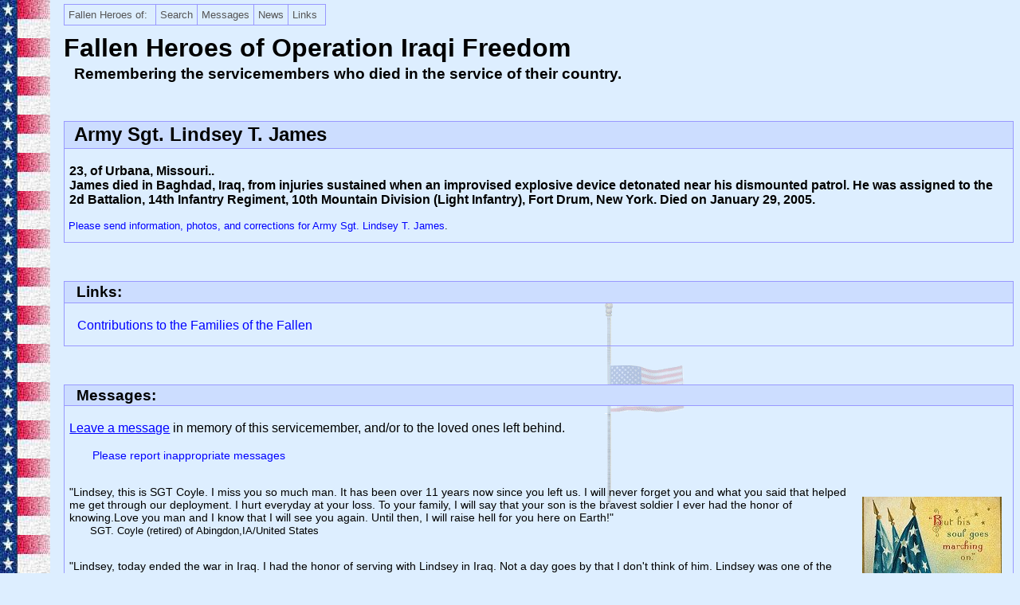

--- FILE ---
content_type: text/html
request_url: https://www.fallenheroesmemorial.com/oif/profiles/jameslindseyt.html
body_size: 21848
content:
<?xml version="1.0" encoding="us-ascii"?>
<!DOCTYPE html PUBLIC "-//W3C//DTD XHTML 1.0 Strict//EN"
    "http://www.w3.org/TR/xhtml1/DTD/xhtml1-strict.dtd">
<html xmlns="http://www.w3.org/1999/xhtml" xml:lang="en-US" lang="en-US">

<head>
<title>Fallen Heroes Memorial: Army Sgt. Lindsey T. James</title>
<link rel="stylesheet" type="text/css" href="../../fhm.css" />
<link rel="icon" type="image/ico" href="../../favicon.ico" />
<meta name="description" content="Profile page of Army Sgt. Lindsey T. James, who died in Operation Iraqi Freedom, including photos and visitor-submitted messages." />
<script type="text/javascript" src="../../includes/menu/milonic_src.js"></script>
<script type="text/javascript">
//<![CDATA[ 
  if(ns4)_d.write("<scr"+"ipt src='../../includes/menu/mmenuns4.js'></scr"+"ipt>");	
    else _d.write("<scr"+"ipt src='../../includes/menu/mmenudom.js'></scr"+"ipt>");
//]]> 
</script>
<script type="text/javascript" src="../../includes/menu/menu_data.js"></script>
</head>
<body>
<div class="body">

<h1>Fallen Heroes of Operation Iraqi Freedom</h1>
<h3 class="heading">Remembering the servicemembers who died in the service of their country.</h3>

<noscript>
<p class="nav-profiles">[<a href="../../oef/" title="Operation Enduring Freedom">OEF</a> ||
<span title="Operation Iraqi Freedom">OIF</span>:
<a href="../alphabetical.php" title="Sort the list in alphabetical order">Alphabetical</a> |
<a href="../" title="Sort the list in chronological order">Chronological</a> |
<a href="../branch.php" title="Sort the list by military branch">Branch</a> |
<a href="../rank.php" title="Sort the list by military rank">Rank</a> |
<a href="../base.php" title="Sort the list by military base">Base</a> |
<a href="../states.php" title="Sort the list by the soldier's home state">State</a> |
<a href="../age.php" title="Sort the list by the soldier's age">Age</a> ||
<span style="white-space: nowrap"><a href="../../search.html" title="Search the Fallen Heroes Memorial website">Search</a> |
<a href="../../messages.php" title="Read messages or enter a message in memory of all the fallen soldiers, as well as condolences to their loved ones.">Messages</a> |
<a href="../../media.html" title="In The News: Media reports about the website">News</a> |
<a href="../../links.html" title="Relevant websites that may be of interest to you">Links</a> |
Notices for: <a href="../../noticesvisitors.html" title="Announcements and/or requests for the visitors of FHM">Visitors</a> |
<a href="../../noticesfamily.html" title="Announcements and/or requests for the families of the fallen soldiers">Families</a>]</span>
</p>
</noscript>


<div class="section">
<h2>Army Sgt. Lindsey T. James</h2>
<p class="bold">23, of Urbana, Missouri..<br />James died in Baghdad, Iraq, from injuries sustained when an improvised explosive device detonated near his dismounted patrol.  He was assigned to the 2d Battalion, 14th Infantry Regiment, 10th Mountain Division (Light Infantry), Fort Drum, New York. Died on January 29, 2005.</p>

<p class="sendinfo"><a href="../../cgi-bin/profiles.pl?who=Army%20Sgt.%20Lindsey%20T.%20James">Please send information, photos, and corrections for Army Sgt. Lindsey T. James</a>.</p>
</div> <!-- section -->


<div class="section">
<h3>Links:</h3>

<dl>
<dt><a href="/links.html#contributions">Contributions to the Families of the Fallen</a></dt>
</dl>
</div> <!-- section -->


<div class="section">
<h3>Messages:</h3>

<p><a href="../../cgi-bin/message.pl?who=Lindsey%20T.%20James&amp;page=oif/profiles/jameslindseyt.html" class="underline" title="Click here to enter a message">Leave a message</a> in memory of this servicemember, and/or to the loved ones left behind.</p>

<p><span class="smaller"><a href="../../cgi-bin/report.pl?who=Lindsey%20T.%20James&amp;page=oif/profiles/jameslindseyt.html">Please report inappropriate messages</a></span></p>

<div class="xO6">
<div class="list">

<p>&quot;Lindsey, this is SGT Coyle.  I miss you so much man.  It has been over 11 years now since you left us. I will never forget you and what you said that helped me get through our deployment.  I hurt everyday at your loss.  To your family, I will say that your son is the bravest soldier I ever had the honor of knowing.Love you man and I know that I will see you again. Until then, I will raise hell for you here on Earth!&quot;<br /><span>SGT. Coyle (retired) of Abingdon,IA/United States</span></p>

<p>&quot;Lindsey, today ended the war in Iraq.  I had the honor of serving with Lindsey in Iraq.  Not a day goes by that I don't think of him. Lindsey was one of the best men I ever knew and was an inspiration as a soldier.  I keep your family in my prayers.&quot;<br /><span>Steven Briggs of TN</span></p>

<p>&quot;To the family of:Lindsey T.James<br />I am so sorry for the loss of your love one. My heart cries out for you in your grief and you have my thoughts and prayers. He died a hero defending freedom. May you have the peace and understanding that only comes from God. Prayerfully we will all meet in Heaven one day where we will rest in the arms of Jesus. If you need prayer or need someone to talk to, please call or write my pastor: Rev. John Pearrell 11677 Brown Bridge Rd., Covington, GA 30016. (770)787-1015. <br />Your friend in Jesus Christ, Polly Ballew Covington,Ga&quot;&quot;<br /><span></span></p>

<p>&quot;I had the honor of serving with SGT Lindsey James while in Sadar City. Granted it was a short 3 Months stint; I had never met anyone who can captivate your attention with actions more than Lindsey.  SGT James to me was one I would follow anywhere.  SGT James you will never be forgotten.&quot;<br /><span>SFC Nicolas Prabhavat of Fort Gordon, GA</span></p>

<p>&quot;I'm sorry that I never got to meet you. You must of been the best kind of person because Tammy talks great about you.  Thank you for what you did to protect our country. I have been to your grave cite and it is beautiful. All of us left on this earth know that your keeping a close eye on your sissy and keeping her safe.  She needs that, I'll do my best to help you out with that. She is a wonderful girl as you know and she is so lonely without you. You are the real reason we are so close. When she opened her heart up to me it was through you.  I love you and keep her safe.&quot;<br /><span>Trish of Buffalo, MO. 65622</span></p>

<p>&quot;WOW, what do I say Lindsey it's been 5 long years but really seems like yesterday as far as the pain. I'm sorry I haven't commented til now. I miss you so much, your laugh, your smile, your phone calls, our fun times. I have come to terms with God needing you, you are a good man, just not sure why he took you so soon and so young. I wasn't ready. Then again no one was! I would give anything to have you here with me and the family! Just one more day with you would be an honor all over again! I know you are smiling down at all of us, watching over your nieces and nephews, they are getting big! Madelynn talks about you everyday!! She loves to visit you and talks to you at the                                                                                                                                                       <br />grave site! I Love you little brother and will see you again one day! You are always on my mind. Love Always your big sister, Tammy&quot;<br /><span>Tammy Martin of Urbana, Mo.</span></p>

<p>&quot;Hey Lindsey,<br />We miss you and we love you. You are the best angel anyone could ask for. Hope you like the flowers...xoxo&quot;<br /><span>Gathings family of Fort Drum, Ny</span></p>

<p>&quot;angie, clinton, anyone of the family who see's this. i am just trying to keep in touch with you guys it has been so long since i have seen you guys. this is anthony batchelor, lindseys friend and yours! my yahoo is a.batchelor80@yahoo.com and hope to hear from someone. this still sucks that he is gone and i still cant believe it. i miss that guy! i was in seattle when i heard about it. r.i.p lindsey i miss you man&quot;<br /><span>anthony batchelor--------    a.batchelor80@yahoo.com of visalia,ca</span></p>

<p>&quot;Re:  SGT Lindsey T James <br /><br />Hello,<br />I represent PRAYER SHAWLS 4 FALLEN SOLDIERS (PS4FS), an organization that since October 2007 has sent over 2,800 prayer shawls to military families who have lost a loved one.  We are an organization of over 240 groups from all over the country.  We make every effort to reach families even when post cards are returned after they have moved.  Would you kindly send me a contact email/address so that we may send a loving hand-made prayer shawl to the family?  Thank you!<br /><br />Cozette Haggerty, Prayer Shawls 4 Fallen Soldiers<br />Email:  ps4fs@charter.net<br />Website Address:  http://webpages.charter.net/ps4fs/shawls&quot;<br /><span>Cozette Haggerty of Wilbraham, Mass.</span></p>

<p>&quot;my best friend lindsay, this is ur pal anthony from corcoran.man we had some good times lol, and soon, we will have even more.they say only the good dye young.well u are living proof that it is true.forever your friend, anthony batchelor&quot;<br /><span>anthony batchelor of visalia,ca,93277</span></p>

<p>&quot;Lindsay,<br />It has been four short years since God made the call to put you on point at Heaven's gates.  I WOULD NOT BE SUPRISED to hear you are telling Michael the ArchAngel you are his replacement!  And I know in my heart you would do the job well...   I have the picture your mom took of us while we were fishing the pool at Edison Lake pulling out trout on virtually every cast in my living room at home.  So you see,  I continue to see you every day, and want you to know that you are always in my heart...  I will forever remember your laughter, your smile, your love of life and family, and your devotion to serving others, and our country.  I know we all love and miss you, and think of you daily.  And I know that every day when I am on the streets, you are on my shoulder.&quot;<br /><span>Rick Nadeau of Fresno, California USA</span></p>

<p>&quot;I just wanted to send my sincere condolences to the James family as the fourth anniversary of SGT James ultimate sacrifice approaches.  He was the best Soldiers I ever worked with and I can personally attest to his tremendous work ethic, commitment to his friends, and positive attitude toward everything he did.  There are very few days that pass when I don't reflect about his tremendous accomplishments, vibrant personality, and personnel commitment to others.  He is and will always be an inspiration to those of us that were blessed to know him.  I know that we still mourn his loss and time has done little to soften that blow.  I don't believe that feeling will subside any time soon because of how much Lindsay meant to his friends and those he touched in life.  The only way I know to honor his memory is to work hard and do the right thing every day.  That is what he did as a Soldier and would expect us all to do.  I can only hope to raise my two sons to embody the same selfless qualities of Lindsey.  He was truly one of the most impressive young men I ever had the privilege to know and we all miss him.  Again I am truly sorry for you loss. <br /><br />Respectfully,<br /><br />William Prayner&quot;<br /><span>William Prayner MAJ, IN</span></p>

<p>&quot;January 17, 2009<br />To the family of Sgt. Lindsey T. James:<br />Lindsey gave the ultimate sacrifice and will be held in the hearts of Americans forever. I cannot and will not let our fallen heroes be forgotten. My deepest sympathy to you. &quot;Some gave all.&quot;<br />Peggy Childers<br />&quot;Don't Let The Memory Of Them Drift Away&quot;<br />www.IraqWarHeroes.org&quot;<br /><span>Peggy Childers of Carson City, NV</span></p>

<p>&quot;Dear Family of Lindsey James:<br /><br />To honor the Missouri soldiers who have lost their lives in Iraq and Afghanistan and their families, the professional portrait artists of the Grateful Hearts Project are offering to paint a portrait of the individual soldier for his family.<br /><br />These 16&quot;x20&quot; original portraits are being offered completely free of charge in recognition of the sacrificies made by these brave soldiers and in condolence for their families loss.<br /><br />For more information, please email us at gratefulheartsproj@sbcglobal.net<br /><br />Sincerely;<br />The Artists of Grateful Hearts&quot;<br /><span>J.Gragg of Lee's Summit, mo.</span></p>

<p>&quot;SGT James, I was lucky enough to meet your mother. Sadly it was at the funeral of one of our own, CPL Nathan Hubbard. She spoke of you fondly and I was touched by the dog tag and heart she wears around her neck in your honor. It is easy to see how much you were loved by your family. To have known you would have been a privelage. But to have met your mother truly touches my heart. May you look over her and the rest of your family......Bless them.&quot;<br /><span>SGT Christyn Kidwell of Fresno, CA</span></p>

<p>&quot;To the family of Sgt. Lindsey, I want to let you know that Urbana is not far away for me and if ever you need anything i will do my honest best. My son n law was also killed and well I am doing the best I can to keep the memory's of all the soldiers past and present ALIVE. I know how hard it is to go on tho he was not my son, he may as well have been, I loved him just the same. Josh left a very young wife and a very small child behind and well its been hard to find HELP someone to talk to when you think you can not go on. What I guess I am trying to say is if ever you need anything, I am here, and will do what ever I can.Please know that your loved one is not forgot! Tanya&quot;<br /><span>momwithwings1963@yahoo.com of Centerview MO</span></p>

<p>&quot;I had the honor of being Lindseys sister-n-law.  He was a very special young man and meant so much to everyone around him.  He touched so many lives in so many different ways.  We will always remember you Lindsy. &quot;Hero's don't fall they gain wings&quot;&quot;<br /><span>april of hinesville,georgia</span></p>

<p>&quot;I had the Honor of being SGT Lindsey James Platoon Sergeant in Iraq, and was with him on 29 January. SGT James is a true American Hero, a Warrior in every sense of the word. He had an unforgettable smile and sense of humor. He was an outstanding Soldier, and a friend.&quot;<br /><span>SFC JOHN PARKS of Toledo, Ohio</span></p>

<p>&quot;I had the Honor of being Lindseys team leader on our first tour in Iraq all i can say is he was an inspiration to all that knew him and he will be dearly missed my thoughts and prayers are with him and his family&quot;<br /><span>SGT Justin Tate of Iraq</span></p>

<p>&quot;I HAD THE HONOR OF KNOWING LYNDSEY BREIFLY BEFORE 2-14 WAS SENT BACK TO IRAQ HE WAS NOTHING SHORT OF A GREAT MAN.  MY PRAYERS GO OUT TO HIS FAMILY AND FRIENDS AND MY BROTHERS WHO SERVED WITH HIM OUT THERE SO I CAN FEEL SAFE NOW THAT MY TIME IN SERVICE HAS EXPIRED.  AND TO THE WIFE AND FAMILY THAT HE LEFT BEHIND I WILL NEVER FORGET HIM AND HIS SACRIFICE.  GOD BLESS YOU.&quot;<br /><span>Ryan Harris of Tampa Fl</span></p>

<p>&quot;I had the honor of serving with Lindsey. He was more than a solider, he was our brother, and now he is our protector. I know he watches us everyday. I miss you Linsdey, and I will see you when I get there.&quot;<br /><span>SGT Anthony Nelson of Iraq</span></p>

<p>&quot;St. Charles Democratic Alliance held a Tribute &amp; Memorial to the 20 fallen soldiers from Missouri on 3/19/2005, the 2nd anniversary of the War in Iraq.  Four families of the fallen attended the event, and nine families shared messages that were read during the tribute by Connie Greene, sister of fallen soldier Jamie Huggins.  The event aired on all four local newscasts (Fox KTVI, KPLR, KSDK, KMOV.)   Biographies of each of the fallen soldiers were read while photos of the soldiers were displayed.  The event also included Bible readings, songs, keynotes speeches by Rev. Jason Samuel and Viet Nam Veteran Ken Peters, and a fellowship in the church hall immediately following the tribute.  Our organization was sensitive to the fact that even though information on Missouri’s fallen soldiers is a matter of open record, we had to go beyond the name, rank and serial number – we needed to share information on the fallen soldiers from the family’s perspective and present a tribute that each of the soldiers would have approved of.  This was a day for honoring Missouri’s finest, as well as the sacrifice the families made, and continue to make every day.  Special thanks to the Burkhardt, Gottfried, Huggins and Spink families for traveling long distances to Transfiguration Church in Lake St. Louis to participate in this community tribute.     (anngastler@charter.net)&quot;<br /><span>Ann Gastler of St. Charles Democratic Alliance of St. Peters, MO</span></p>

<p>&quot;James i wish i was still with the platoon maybe things might be different. god bless you and thank you for your sacrifice. i'll never forget how great a soldier you were. you and collier were always standing out as the best. i'll never forget hanging out in colliers room and how great a soldier and person you were. RIP brother&quot;<br /><span>sgt john kidder of brookfield, vt</span></p>

<p>&quot;I had the honor of knowing and loving Lindsey for most of his too short life.  As Lindsey's step-father I hope and pray that I was able to touch his life in just a fraction of the way he has touched mine.  He was and is a Hero to all who cherish Freedom.  I want to thank everyone personally for their messages of prayer and encouragement and also to give my condolence's to the other Family's of our fallen hero's.  They will truly be missed.&quot;<br /><span>Dave McFarland of Visalia, California</span></p>

<p>&quot;I HAD THE PLEASURE OF WORKING WITH, AND BECOMING CLOSE FREINDS WITH JAMES.HE WAS A DAMN FINE SOLDIER AND THE BEST FREIND A GUY COULD ASK FOR HE WILL FOREVER BE MISSED BY ALL THAT KNEW HIM, KNOWING HIM MEANS LOVING HIM. GOD BLESS HIM AND HIS FAMILY FOR THEIR SACRAFICES THAT BOTH HAVE MADE&quot;<br /><span>RICHARD LANDENBERG of FT.STEWERT, GA(CURRENTLY IN SAMARRA, IRAQ)</span></p>

<p>&quot;I am organizing a 3/19/2005 Tribute &amp; Memorial Service Honoring Missouri's Fallen Soldiers, hosted by St. Charles Democratic Alliance. We plan to have a spiritual memorial tribute planned to honor the 18 fallen Missouri soldiers who died in Iraq. We wanted to let you know your beloved isn't forgotten and invite you to this tribute. If you're not able to be in Lake St. Louis on 3/19/05 but would like to send a message or letter that we could read on behalf of your family, again, we'd be honored. Again, my deepest sympathy and please know that Lindsey is in my prayers&quot;<br /><span>Ann Gastler (anngastler@charter.net) of St. Peters, MO</span></p>

<p>&quot;There is no way for us to express the deep sorrow we feel for your loss.  May God bless you and help you through this time.&quot;<br /><span>Dan and Meg Manninen of San Antonio, Texas</span></p>

<p>&quot;My thoughts and prayers go out to the family of Lindsey James.  I lost my son on January 26, 2005 in Iraq.  Those that have laid down their lives are the true heroes.  May God bless you and comfort you during this time.&quot;<br /><span>Helen Gilbert of Dayton, Ohio</span></p>

<p>&quot;We Will NEVER FORGET  !&quot;<br />Please KNOW  so  many people share your sadness, and we are remembering your family in your loss and your deep grief.  Your HERO,  <font color=navy>  <b>  Lindsey  ,</b>    </font color=navy>will be remembered by name.  Our thoughts and prayers are with you. God Bless you ALWAYS.     Pat &amp; Sandi Breckenridge <a href='http://beezone.homestead.com/troops7_1_ON.html'> from Montana </a>&quot;<br /><span></span></p>

<p>&quot;Thank you Lindsey James, you will not be forgotten. Your bravery goes beyond words. I want to express my deepest gratitude for your sacrifice. To the family and friends, my prayers and deep condolences in your loss. May God strengthen you from knowing that fellow Americans and people around the world care about you and grieve with you in your loss. God bless you all. A very appreciative fellow American,&quot;<br /><span>Leo Titus of Grayslake, Illinios</span></p>

<p>&quot;To the family and friends of Sgt. Lindsey James:<br />May God's grace be with you during your time of grief. Please know that our thoughts and prayers are with you and we feel your loss and share in your sorrow. Bless Lindsey for the sacrifice he has made to make a better life for the rest of us.&quot;<br /><span>The Ford Family of Wells, Nevada</span></p>

<p>&quot;To the family and friends of Sgt. Lindsey James:<br />I am saddened by the loss of your loved one. He will always be remembered as a hero for fighting for freedom. I hope that this website will be a source of comfort and encouragement for you during this difficult time, and in the future as you recall the memories of Lindsey, who continues to live on in your heart.&quot;<br /><span>Tim Rivera of Powder Springs, Georgia</span></p>


<p class="freedom-gift">
<img src="../../images/freedom_gift.jpg" width="304" height="203" alt="Honor them by remembering... Freedom - is their gift to us" />
<img src="../../images/marching_on.jpg" width="175" height="272" alt="But his soul goes marching on" class="marching-on" />
</p>
</div> <!-- list -->
</div> <!-- xO6 -->
</div> <!-- section -->
 

<p class="footer">FallenHeroesMemorial.com is a contribution by <a href="/timrivera.html">Tim Rivera</a> to the families of the fallen.<br />
You may <a href="/cgi-bin/contact.pl?who=the%20Webmaster" title="Click here to email the webmaster">contact the webmaster</a> by using the online form.</p>

</div> <!-- body -->
</body>
</html>


--- FILE ---
content_type: text/css
request_url: https://www.fallenheroesmemorial.com/fhm.css
body_size: 5160
content:
body {
 margin-left: 80px;
 color: black;
 background: #DEF url(images/flag_border.jpg) repeat-y;
 font-family: Helvetica, Arial, sans-serif;
 }

div.body {color: black; background: #DEF url(images/halfstaff.gif) fixed no-repeat 65% 80%}

td {font-family: sans-serif}
body td {margin-left: 0}  /* Applies to navigation menu */

a {color: blue; background-color: transparent; text-decoration: none;}
a:hover {text-decoration: underline}

acronym {cursor: help}

h1 {font-family: "trebuchet ms", verdana, sans-serif; margin: 1.3em auto .1em}
h3.heading {margin: .1em auto 2em .7em}

.bold, .bfl:first-line {font-weight: bold !important}
p.bold {height: 100%}
p.bold span {font: .7em Helvetica, Arial, sans-serif}

p.bold span.lm {margin-left: 1em}

p.maroon {color: maroon; background-color: transparent; margin-left: 1em}

div.index {margin: 1em auto}
div.index span.click {font-size: .9em; margin-left: .5em}
div.index a {font-family: monospace}
div.index a:hover {text-decoration: overline underline; background: #9CF; color: blue}
div.index a, div.index span.nowrap {white-space: nowrap}
div.alpha a {font-family: "courier new", monospace}

.smaller {font-size: .9em}
p.messages {font-size: .9em}
p.messages a {font-size: 1.2em}

hr {margin-top: .5em; width: 90%; color: #09F; background: #09F; border-color: #09F}

div.xO6 {position: relative}
div.list {padding-right: 200px}

div.list p.boldmaroon, p.boldmaroon {color: maroon; background-color: transparent; font-size: 1.1em; margin-left: 1em; margin-top: 1.25em}

div.list p {margin-top: 2em}

div.list p.count {font-size: 1em; margin-top: 1.5em}
p.count span {text-decoration: underline}
p.count span.maroon {font-size: 1.1em; font-weight: bold; color: maroon; background-color: #DEF; text-decoration: none}

p.sort {color: black; background-color: #FFE; padding: .3em; margin-top: .5em; font-size: .9em}
div.sort {margin-left: 6em}
div.sort * {display: none; padding: .3em}
div.sort p {color: black; background-color: #FFE}

dl a {color: black; background-color: #DEF; text-decoration: none}
dl a:visited {border-bottom: 1px solid gray}
dl a:hover {color: blue; background-color: inherit; text-decoration: underline}
dl a[name]:hover {text-decoration: inherit; color: inherit; background: inherit}

dt {font-size: .9em}
dd {font-size: .8em}
dd {margin-bottom: 1em}


div.section dl a {color: blue; background-color: #DEF}
div.section dt {font-size: 1em; margin-left: 1em}
div.section dd {font-size: .9em; margin-right: .4em}
div.section dt a span {font-size: .8em}


div.list dt.sort {font-size: 1.1em; font-weight: bold; margin-top: 2em; margin-bottom: 1em}
dt.sort span {font-size: .9em}

p.freedom-gift {text-align: center; margin: 3em auto}
img.marching-on {position: absolute; top: 1em; right: 1em}

img {border: 0; max-width: 100%}

p.footer {text-align: center; font-size: .7em; margin-top: 3em}

div.poem {
 border: thick ridge #09F;
 color: black;
 background: #9CF;
 padding: 1em;
 max-width: 28em;
 margin: auto;
 position: relative;
 }
div.poem h3 {font-style: italic}
div.poem p {font-size: 1em; text-align: left}

div.poem a {color: black; background-color: #9CF; text-decoration: none}
div.poem a:hover {color: blue; background-color: inherit; text-decoration: underline}

.center {text-align: center}

p.nav-main {margin-left: 2em}


 /* Styles used for profiles */

p.nav-profiles {
 position: absolute;
 top: 0; right: .5em;
 margin-top: 0;
 padding-top: .5em;
 text-align: right;
 font-size: .8em;
}
p.source {font-size: .7em}
p.sendinfo {font-size: .8em; clear: both}
div.section {border: 1px solid #99f; margin-top: 3em; clear: both}
div.section h2, div.section h3 {margin-top: 0; padding: .1em .5em; color: black; background-color: #cdf; border-bottom: 1px solid #99f}
div.section h3 {padding-left: .8em}
div.section p {padding: 0 .4em}
div.section p span, div.section p.sig {font-size: .9em; margin-left: 2em; text-indent: 0}
p.bold img {float: left; margin: .4em}
p.bold img.right, img.right {float: right}
br#hide {display: none}
img.border {border: 1px solid}
div.list p, p.caption {font-size: .9em}
p.shorts {margin-top: 1.5em}
.info {margin: .7em; font-size: .9em}
div.letter {margin: .7em;  text-indent: 1em; font-size: .9em}
div.letter p {margin: .7em auto}
p.center img {margin: 1em 2em}
a.underline {text-decoration: underline}


 /* Styles used for messages form */

form {margin-top: 3em; width: fit-content}
form span {font-size: .7em; color: maroon; background-color: #DEF}
input, textarea {width: calc(100% - 1em)}
input:invalid {background-color: salmon}

  /* For narrow displays  */

@media (max-width: 45em) {
 div.list {padding-right: 0}
 img.marching-on {position: static}
}


@media (max-width: 27em) {
 html body {background-image: none; margin-left: revert}
}


 /* Formatting for printing */

@media print {
 html body, body, div.body, html div.body, body>div.body {background: none}
 body, html body {margin-left: auto}

 p.nav {display: none}
 h1 {margin-top: auto}

 .mmenu, p.nav-main, p.nav-profiles, div.sort, p.sort, div.index, p.boldmaroon, p.freedom-gift {display: none}
 div.section, div.section h3 {border: 0}
 div.list {padding-right: auto}
}


--- FILE ---
content_type: text/javascript
request_url: https://www.fallenheroesmemorial.com/includes/menu/mmenudom.js
body_size: 29791
content:
/*

Milonic DHTML Menu - JavaScript Website Navigation System.
Version 5.48 - Built: Thursday September 16 2004 - 17:34
Copyright 2004 (c) Milonic Solutions Limited. All Rights Reserved.
This is a commercial software product, please visit http://www.milonic.com/ for more information.
See http://www.milonic.com/license.php for Commercial License Agreement
All Copyright statements must always remain in place in all files at all times
*******  PLEASE NOTE: THIS IS NOT FREE SOFTWARE, IT MUST BE LICENSED FOR ALL USE  *******

License Details:
 Number: 191861
    URL: http://www.fallenheroesmemorial.com/
   Type: Free
  Dated: Sunday January 4 2004

*/


_dBT=_n;_dBL=_n;function $CtI($ti){clearTimeout($ti);return _n}_ns6B="";function getMouseXY(e){_ns6B="";if(ns6){_X=e.pageX;_Y=e.pageY;_ns6B=e.target.id}else{e=event;_X=e.clientX;_Y=e.clientY}if(!op&&_d.all&&_d.body){_X+=_d.body.scrollLeft;_Y+=_d.body.scrollTop;if(IEDtD&&!mac){_Y+=_sT;_X+=_sL;}}if(inDragMode){gm=gmobj("menu"+DragLayer);spos(gm,_Y-DragY,_X-DragX);if(ie55){gm=gmobj("iFM"+_mnuD);if(!gm)gm==gmobj("iF"+_mnuD);if(gm){spos(gm,_Y-DragY,_X-DragX)}}return _f}MouseX=_X;MouseY=_Y;mmMouseMove();return _t}function _DC(){_cKA=1;_AClose()}_d.onmousemove=getMouseXY;_dC=_DC;if(_d.onclick)_dC=_dC+_d.onclick;_d.onclick=_DC;_TbS="<table class=milonictable border=0 cellpadding=0 cellspacing=0 style='padding:0px' ";_aN=999;function gmobj(_mtxt){if(_d.getElementById){return _d.getElementById(_mtxt)}else if(_d.all){return _d.all[_mtxt]}}function spos(_gm,_t,_l,_h,_w){_px="px";if(op){_px="";_gs=_gm.style;;if(_w!=_n)_gs.pixelWidth=_w;;if(_h!=_n)_gs.pixelHeight=_h}else{_gs=_gm.style;;if(_w!=_n)_gs.width=_w+_px;if(_h!=_n)_gs.height=_h+_px;}if(_t!=_n)_gs.top=_t+_px;if(_l!=_n)_gs.left=_l+_px}function gpos(_gm){_dBT=_d.body.offsetTop;_dBL=_d.body.offsetLeft;if(!_gm)return;_h=_gm.offsetHeight;;_w=_gm.offsetWidth;if(op5){_h=_gm.style.pixelHeight;_w=_gm.style.pixelWidth}_tgm=_gm;_t=0;while(_tgm!=_n){_t+=_tgm.offsetTop;_tgm=_tgm.offsetParent}_tgm=_gm;_l=0;while(_tgm!=_n){_l+=_tgm.offsetLeft;_tgm=_tgm.offsetParent}if(sfri){_l-=_dBL;_t-=_dBT}if(mac){_macffs=_d.body.currentStyle.marginTop;if(_macffs){_t=_t+parseInt(_macffs)}_macffs=_d.body.currentStyle.marginLeft;if(_macffs){_l=_l+parseInt(_macffs)}}_gpa=new Array(_t,_l,_h,_w);;return(_gpa)}_flta="return _f";if(ie55)_flta="try{if(ap.filters){return 1}}catch(e){}";_d.write("<"+"script>function getflta(ap){"+_flta+"}<"+"/script>");function _applyFilter(_gm,_mnu){if(getflta(_gm)){_gs=_gm.style;if(_gs.visibility=="visible")_flt=_m[_mnu][16];else _flt=_m[_mnu][15];if(_flt){if(_gm.filters[0])_gm.filters[0].stop();iedf="";;iedf="FILTER:";_flt=_flt.split(";");for(fx=0;fx<_flt.length;fx++){iedf+=" progid:DXImageTransform.Microsoft."+_flt[fx];if($tU(_nv).indexOf("MSIE 5.5")>0)fx=_aN;}_gs.filter=iedf;_gm.filters[0].apply();}}}function _playFilter(_gm,_mnu){if(getflta(_gm)){if(_gm.style.visibility=="visible")_flt=_m[_mnu][15];else _flt=_m[_mnu][16];if(_flt)_gm.filters[0].play()}}function menuDisplay(_mD,_show){_gmD=gmobj("menu"+_mD);;if(!_gmD)return;_gDs=_gmD.style;_m[_mD][22]=_gmD;if(_show){M_hideLayer(_mD,_show);if(_mLk!=Math.ceil(_mLt*_mLf.length))_mi=new Array();if((_m[_mD][7]==0&&_ofMT==1))return;if($tU(_gDs.visibility)!="VISIBLE"){_applyFilter(_gmD,_mD);if((ns6||ns7)&&(!_m[_mD][14]&&!_m[_mD][7]))_gDs.position="fixed";;_gDs.zIndex=_zi;_gDs.visibility="visible";_playFilter(_gmD,_mD);_SoT(_mD,1);mmVisFunction(_mD,_show);if(!_m[_mD][7])_m[_mD][21]=_itemRef;_mnuD++}}else{if(_m[_mD][21]>-1&&_itemRef!=_m[_mD][21])itemOff(_m[_mD][21]);if($tU(_gDs.visibility)=="VISIBLE"){hmL(_mD);_SoT(_mD,0);mmVisFunction(_mD,_show);_applyFilter(_gmD,_mD);if(!_m[_mD][14]&&ns6)_gDs.position="absolute";_gDs.visibility="hidden";if(mac){_gDs.top="-999px";_gDs.left="-999px"}_playFilter(_gmD,_mD);_mnuD--}_m[_mD][21]=-1}}function closeAllMenus(){_Mtip=$CtI(_Mtip);_W.status="";if(_oldel>-1)itemOff(_oldel);;_oldel=-1;for(_a=0;_a<_m.length;_a++){if(_m[_a]&&!_m[_a][7]&&!(_m[_a][10]&&_cKA==0)){menuDisplay(_a,0);M_hideLayer(_a,0)}else{hmL(_a)}}_mnuD=0;_zi=_aN;;_sm=new Array;_masterMenu=-1;_ocURL()}function getMenuByItem(_gel){_gel=_mi[_gel][0];return _gel}function getParentMenuByItem(_gel){_tm=getMenuByItem(_gel);;if(_tm==-1)return-1;for(_x=0;_x<_mi.length;_x++){if(_mi[_x][3]==_m[_tm][1]){return _mi[_x][0];}}}_mLt=4263.577;function getParentItemByItem(_gel){_tm=getMenuByItem(_gel);if(_tm==-1)return-1;for(_x=0;_x<_mi.length;_x++){if(_mi[_x][3]==_m[_tm][1]){return _x}}}function getMenuByName(_mn){_mn=$tL(_mn);for(_xg=0;_xg<_m.length;_xg++)if(_m[_xg]&&_mn==_m[_xg][1])return _xg}_mot=0;function itemOn(){$g=arguments;_i=$g[0];_I=_mi[_i];hrgm=gmobj("mmlink"+_I[0]);hrs=hrgm.style;if(_I[34]=="header"||_I[34]=="form"){changeStatus(_i);hrs.visibility="hidden";return}_mot=$CtI(_mot);;_gmi=gmobj("el"+_i);;if(_gmi.itemOn==1){spos(hrgm,_gmi.t,_gmi.l,_gmi.h,_gmi.w);hrs.visibility="visible";return}_gmi.itemOn=1;_pMnu=_m[_I[0]];if(!_pMnu[9]&&mac)hrgp=gpos(gmobj("pTR"+_i));else hrgp=gpos(_gmi);_pm=gmobj("menu"+_I[0]);_pp=gpos(_pm);if(_pm.style.visibility!="visible")_pm.style.visibility="visible";if(hrgm){hrgm._itemRef=_i;hrgm.href="javascript:void(0)";if(sfri)hrgm.href=_n;if(_I[2])hrgm.href=_I[2];if(_I[34]=="disabled")hrgm.href="javascript:void(0)";hrs.visibility="visible";if(_I[76])hrgm.title=_I[76];else hrgm.title="";if(!_I[57])hrgm.target=(_I[35]?_I[35]:"");if(_I[34]=="dragable"&&inDragMode==0)drag_drop(_I[0]);hrs.zIndex=1;if(_I[34]=="html"){hrs.zIndex=-1;hrs=_gmi.style}if(_gmi.pt!=_pp[0]||_gmi.pl!=_pp[1]||_gmi.ph!=_pp[2]||_gmi.pw!=_pp[3]){_bwC=0;if(!hrgm.border&&hrgm.border!=_I[25]){hrs.border=_I[25];hrgm.border=_I[25];hrgm.C=parseInt(hrs.borderTopWidth)*2}if(hrgm.C)_bwC=hrgm.C;_tlcor=0;if(mac)if(_m[_I[0]][12])_tlcor=_m[_I[0]][12];if(konq||sfri)_tlcor-=_m[_I[0]][6][65];_gmi.t=hrgp[0]-_pp[0]+_tlcor;_gmi.l=hrgp[1]-_pp[1]+_tlcor;if(_m[_I[0]][14]=="relative"){_rcor=0;if(!mac&&ie)_rcor=_m[_I[0]][6][65];_gmi.t=hrgp[0]+_rcor;_gmi.l=hrgp[1]+_rcor;if(sfri){_gmi.t=hrgp[0]+_dBT;_gmi.l=hrgp[1]+_dBL}}if((op||op7)||(!IEDtD&&ie))_bwC=0;_gmi.h=hrgp[2]-_bwC;_gmi.w=hrgp[3]-_bwC;_gmi.pt=_pp[0];_gmi.pl=_pp[1];_gmi.ph=_pp[2];_gmi.pw=_pp[3]}spos(hrgm,_gmi.t,_gmi.l,_gmi.h,_gmi.w)}if(ns6)_Cr=_n;else _Cr="";hrs.cursor=_Cr;if(_I[59]){if(_I[59]=="hand"&&ns6)_I[59]="pointer";hrs.cursor=_I[59]}if(_I[32]&&_I[29])gmobj("img"+_i).src=_I[32];if(_I[3]&&_I[3]!="M_doc*"&&_I[24]&&_I[48])gmobj("simg"+_i).src=_I[48];_lnk=gmobj("lnk"+_i);if(_lnk){_lnk.oC=_lnk.style.color;if(_I[6])_lnk.style.color=_I[6];if(_I[26])_lnk.style.textDecoration=_I[26]}if(_I[53]){_gmi.className=_I[53];if(_lnk)_lnk.className=_I[53]}if(_I[5])_gmi.style.background=_I[5];if(_I[47])_gmi.style.backgroundImage="url("+_I[47]+")";if(!mac){if(_I[44])_lnk.style.fontWeight="bold";if(_I[45])_lnk.style.fontStyle="italic"}if(_I[42]&&$g[1])eval(_I[42])}_mLk=eval($qe("6C6963656E73654E756D626572"));function itemOff(){$g=arguments;_i=$g[0];if(_i==-1)return;_gmi=gmobj("el"+_i);if(!_gmi)return;if(_gmi.itemOn==0)return;_gmi.itemOn=0;_gs=_gmi.style;_I=_mi[_i];if(_I[32]&&_I[29])gmobj("img"+_i).src=_I[29];if(_I[3]&&_I[24]&&_I[48])gmobj("simg"+_i).src=_I[24];_lnk=gmobj("lnk"+_i);if(_lnk){if(_startM||op)_lnk.oC=_I[8];if(_I[34]!="header")_lnk.style.color=_lnk.oC;if(_I[26])_lnk.style.textDecoration="none";if(_I[33])_lnk.style.textDecoration=_I[33]}if(_I[54]){_gmi.className=_I[54];if(_lnk)_lnk.className=_I[54]}if(_I[46])_gs.backgroundImage="url("+_I[46]+")";else if(_I[7])_gs.background=_I[7];if(!mac){if(_I[44]&&(_I[14]=="normal"||!_I[14]))_lnk.style.fontWeight="normal";if(_I[45]&&(_I[13]=="normal"||!_I[13]))_lnk.style.fontStyle="normal"}if(!_startM&&_I[43]&&$g[1])eval(_I[43])}function closeMenusByArray(_cmnu){for(_a=0;_a<_cmnu.length;_a++)if(_cmnu[_a]!=_mnu)if(!_m[_cmnu[_a]][7])menuDisplay(_cmnu[_a],0)}function getMenusToClose(){_st=-1;_en=_sm.length;_mm=_iP;if(_iP==-1){if(_sm[0]!=_masterMenu)return _sm;_mm=_masterMenu}for(_b=0;_b<_sm.length;_b++){if(_sm[_b]==_mm)_st=_b+1;if(_sm[_b]==_mnu)_en=_b}if(_st>-1&&_en>-1){_tsm=_sm.slice(_st,_en)}return _tsm}function _cm(){_tar=getMenusToClose();closeMenusByArray(_tar);for(_b=0;_b<_tar.length;_b++){if(_tar[_b]!=_mnu)_sm=remove(_sm,_tar[_b])}}function _getDims(){if(!op&&_d.all){_mc=_d.body;if(IEDtD&&!mac&&!op7)_mc=_d.documentElement;if(!_mc)return;_bH=_mc.clientHeight;_bW=_mc.clientWidth;_sT=_mc.scrollTop;_sL=_mc.scrollLeft}else{_bH=_W.innerHeight;_bW=_W.innerWidth;if(ns6&&_d.documentElement.offsetWidth!=_bW)_bW=_bW-16;_sT=self.scrollY;_sL=self.scrollX;if(op){_sT=_d.body.scrollTop;_sL=_d.body.scrollleft}}}_mLf=eval($qe("6C6963656E736555524C"));function c_openMenu(_i){var _I=_mi[_i];if(_I[3]){_oldMC=_I[39];_I[39]=0;_oldMD=_menuOpenDelay;_menuOpenDelay=0;_gm=gmobj("menu"+getMenuByName(_I[3]));if(_gm.style.visibility=="visible"&&_I[40]){menuDisplay(getMenuByName(_I[3]),0);itemOn(_i)}else{_popi(_i)}_menuOpenDelay=_oldMD;_I[39]=_oldMC}else{if(_I[2]&&_I[39])eval(_I[2])}}function getOffsetValue(_ofs){_ofsv=_n;if(_ofs)_ofsv=_ofs;if(isNaN(_ofs)&&_ofs.indexOf("offset=")==0)_ofsv=parseInt(_ofs.substr(7,99));return _ofsv}function popup(){_arg=arguments;_MT=$CtI(_MT);_oMT=$CtI(_oMT);if(_arg[0]){if(_arg[0]!="M_toolTips"){closeAllMenus()}_ofMT=0;_mnu=getMenuByName(_arg[0]);_M=_m[_mnu];if(!_M)return;if(!_M[23]&&!_startM){_M[23]=1;BDMenu(_mnu)}_tos=0;if(_arg[2])_tos=_arg[2];_los=0;if(_arg[3])_los=_arg[3];_sm[_sm.length]=_mnu;$pS=0;if(!_startM&&_M[13]=="scroll")$pS=1;if(_arg[1]){_gm=gmobj("menu"+_mnu);if(!_gm)return;_gp=gpos(_gm);if(_arg[1]==1){if(_M[2]){if(isNaN(_M[2]))_tos=getOffsetValue(_M[2]);else{_tos=_M[2];MouseY=0}}if(_M[3]){if(isNaN(_M[3]))_los=getOffsetValue(_M[3]);else{_los=_M[3];MouseX=0}}if(!_W.ignoreCollisions){if(MouseY+_gp[2]+16>(_bH+_sT))_tos=_bH-_gp[2]-MouseY+_sT-16;if(MouseX+_gp[3]>(_bW+_sL))_los=_bW-_gp[3]-MouseX+_sL-2}spos(_gm,MouseY+_tos,MouseX+_los)}else{_po=gmobj(_arg[1]);_pp=gpos(_po);if(!_W.ignoreCollisions){if(!$pS)if(_pp[0]+_gp[2]+16>(_bH+_sT))_tos=_bH-_gp[2]-_pp[0]+_sT-16;if(_pp[1]+_gp[3]>_bW+_sL)_los=_bW-_gp[3]-_pp[1]+_sL-2}_ttop=_pp[0]+_pp[2]+getOffsetValue(_M[2])+_tos;spos(_gm,_ttop,_pp[1]+getOffsetValue(_M[3])+_los);if(_arg[4])_M.ttop=_ttop}_ns6AP(_gm)}_oldbH=-1;_zi=_zi+100;menuDisplay(_mnu,1);_fixMenu(_mnu);if($pS)_check4Scroll(_mnu);_M[21]=-1}}function popdown(){_Mtip=$CtI(_Mtip);;_MT=setTimeout("closeAllMenus()",_menuCloseDelay)}function BDMenu(_mnu){if(op5||op6)return;_gm=gmobj("menu"+_mnu);innerText=_drawMenu(_mnu,0);_mcnt--;_gm.innerHTML=innerText;_fixMenu(_mnu)}_masterMenu=-1;function _popi(_i){_Mtip=$CtI(_Mtip);if(_itemRef>-1&&_itemRef!=_i)hmL(_mi[_itemRef][0]);_itemRef=_i;_I=_mi[_i];if(!_I[65])_I[65]=0;;_I[3]=$tL(_I[3]);_mopen=_I[3];;_mnu=getMenuByName(_mopen);var _M=_m[_mnu];if(_I[34]=="ToolTip")return;;if(!_I||_startM)return;_pMnu=_m[_I[0]];_MT=$CtI(_MT);if(_m[_I[0]][7]&&_masterMenu!=_I[0]){hmL(_masterMenu);closeMenusByArray(_sm);_oMT=$CtI(_oMT);_sm=new Array();_DC()}if(_mopen){if(_M&&!_M[23]){if(!_startM)_M[23]=1;BDMenu(_mnu)}}if(_oldel>-1){gm=0;if(_I[3]){gm=gmobj("menu"+getMenuByName(_I[3]));if(gm&&$tU(gm.style.visibility)=="VISIBLE"&&_i==_oldel){itemOn(_i,1);return}}if(_oldel!=_i)_mOUt(_oldel);_oMT=$CtI(_oMT)}_cMT=$CtI(_cMT);_mnu=-1;_moD=_menuOpenDelay;horiz=0;;if(_pMnu[9]){horiz=1;;if(!_W.horizontalMenuDelay)_moD=0}itemOn(_i,1);;if(!_sm.length){_sm[0]=_I[0];_masterMenu=_I[0]}_iP=getMenuByItem(_i);if(_iP==-1)_masterMenu=_I[0];;_cMT=setTimeout("_cm()",_moD);if(_I[39]){if(_mopen){_gm=gmobj("menu"+_mnu);if(_gm&&$tU(_gm.style.visibility)=="VISIBLE"){_cMT=$CtI(_cMT);_tsm=_sm[_sm.length-1];if(_tsm!=_mnu)menuDisplay(_tsm,0)}}}if(!_W.retainClickValue)inopenmode=0;if(_mopen&&(!_I[39]||inopenmode)&&_I[34]!="tree"&&_I[34]!="disabled"){_getDims();_pm=gmobj("menu"+_I[0]);;_pp=gpos(_pm);;_mnu=getMenuByName(_mopen);if(_I[41])_M[10]=1;_fixMenu(_mnu);if(_mnu>-1){if(_oldel>-1&&(_mi[_oldel][0]+_I[0]))menuDisplay(_mnu,0);_oMT=setTimeout("menuDisplay("+_mnu+",1)",_moD);_mnO=gmobj("menu"+_mnu);_mp=gpos(_mnO);if(ie4){_mnT=gmobj("tbl"+_mnu);_tp=gpos(_mnT);_mp[3]=_tp[3]}_gmi=gmobj("el"+_i);if(!horiz&&mac)_gmi=gmobj("pTR"+_i);_gp=gpos(_gmi);;if(horiz){_left=_gp[1];_top=_pp[0]+_pp[2]-_I[65]}else{_left=_pp[1]+_pp[3]-_I[65];_top=_gp[0]}if(sfri){if(_pMnu[14]=="relative"){_left=_left+_dBL;_top=_top+_dBT}}if(_pMnu[13]=="scroll"&&!op&&!konq){if(ns6&&!ns7)_top=_top-gevent;else _top=_top-_pm.scrollTop}if(!_W.ignoreCollisions){if(!horiz&&!_M[2]){_hp=_top+_mp[2]+20;if(_hp>_bH+_sT){_top=(_bH-_mp[2])+_sT-16}}if(_left+_mp[3]>_bW+_sL){if(!horiz&&(_pp[1]-_mp[3])>0){_left=_pp[1]-_mp[3]-_subOffsetLeft+_pMnu[6][65]}else{_left=(_bW-_mp[3])-8}}}if(horiz){if(_M[11]=="rtl"||_M[11]=="uprtl")_left=_left-_mp[3]+_gp[3]+_pMnu[6][65];if(_M[11]=="up"||_M[11]=="uprtl"||(_pMnu[5]&&_pMnu[5].indexOf("bottom")!=-1)){_top=_pp[0]-_mp[2]-1}}else{if(_M[11]=="rtl"||_M[11]=="uprtl")_left=_pp[1]-_mp[3]-(_subOffsetLeft*2);if(_M[11]=="up"||_M[11]=="uprtl"){_top=_gp[0]-_mp[2]+_gp[2]}_top+=_subOffsetTop;_left+=_subOffsetLeft}if(_M[2]!=_n){if(isNaN(_M[2])&&_M[2].indexOf("offset=")==0){_top=_top+getOffsetValue(_M[2])}else{_top=_M[2]}}if(_M[3]!=_n){if(isNaN(_M[3])&&_M[3].indexOf("offset=")==0){_left=_left+getOffsetValue(_M[3])}else{_left=_M[3]}}if(ns60){_left-=_pMnu[6][65];_top-=_pMnu[6][65]}if(mac){_left-=_pMnu[12]+_pMnu[6][65];_top-=_pMnu[12]+_pMnu[6][65]}if(sfri||op){if(!horiz){_top-=_pMnu[6][65]}else{_left-=_pMnu[6][65]}}if(!_M[14]&&_pMnu[7]&&(ns6||ns7))_top=_top-_sT;if(horiz&&ns6)_left-=_sL;if(_left<0)_left=0;if(_top<0)_top=0;spos(_mnO,_top,_left);;if(_M[5])_setPosition(_mnu);if(!_startM&&_M[13]=="scroll")_check4Scroll(_mnu);_zi++;;_mnO.style.zIndex=_zi;;if(_sm[_sm.length-1]!=_mnu)_sm[_sm.length]=_mnu}}_setPath(_iP);_oldel=_i;_ofMT=0}_sBarW=0;function _check4Scroll(_mnu){if(op||konq)return;_M=_m[_mnu];if(_M.ttop){_o4s=_M[2];_M[2]=_M.ttop}if(_M[2])horiz=1;gm=gmobj("menu"+_mnu);;if(!gm||_M[9])return;_gp=gpos(gm);gmt=gmobj("tbl"+_mnu);;_gt=gpos(gmt);_MS=_M[6];_Bw=_MS[65]*2;_Mw=_M[12]*2;_cor=(_MS[65]*2+_M[12]*2);_smt=_gt[2];if(horiz)_smt=_gt[2]+_gt[0]-_sT;if(_smt<_bH-16){gm.style.overflow="";_top=_n;if(!horiz&&(_gt[0]+_gt[2]+16)>(_bH+_sT)){_top=(_bH-_gt[2])+_sT-16}spos(gm,_top);_fixMenu(_mnu);if(!_M[24]){if(_M.ttop)_M[2]=_o4s;return}}gm.style.overflow="auto";;_sbw=_gt[3];;spos(gm,_n,_n,60,60);;$BW=gm.offsetWidth-gm.clientWidth;if(mac)$BW=18;if(IEDtD){_sbw+=$BW-_Bw}else{if(ie){_sbw+=$BW+_Mw}else{_sbw+=$BW-_Bw}if(ns6&&!ns7)_sbw=_gt[3]+15;}if(ie4)_sbw=_gt[3]+16+_Bw+_Mw;;_top=_n;if(horiz){_ht=_bH-_gt[0]-16+_sT}else{_ht=_bH-16;_top=6+_sT}_left=_n;if(_gp[1]+_sbw>(_bW+_sL)){_left=(_bW-_sbw)-2}if(_M[2]&&!isNaN(_M[2])){_top=_M[2];_ht=(_bH+_sT)-_top-6;if(_ht>_gt[2]){_ht=_gt[2]}}if(_M[24])_ht=_M[24];if(ns7)_ht=_ht-_Bw-10;if(op7)_sbw+=_cor;if(_ht>0){spos(gm,_top,_left,_ht+2-_M[12],_sbw);_ns6AP(gm)}if(_M.ttop)_M[2]=_o4s}function _ns6AP(_gm){if((ns6&&!ns60)&&_M[14]!="absolute"){_pp=gpos(_gm);spos(_gm,_pp[0]-_sT,_pp[1]-_sL)}}function _setPath(_mpi){if(_mpi>-1){_ci=_m[_mpi][21];while(_ci>-1){if(_mi[_ci][34]!="tree")itemOn(_ci);_ci=_m[_mi[_ci][0]][21]}}}function startClose(){_MT=setTimeout("_AClose()",_menuCloseDelay);_ofMT=1}function _AClose(){_ns6B=_ns6B.substr(0,4);if(_ns6B=="mmli"||_ns6B=="menu")return;if(_ofMT==1){closeAllMenus();inopenmode=0}_cKA=0}function stopClose(){_MT=$CtI(_MT);_ofMT=0}function _setCPage(_i){if(_i[18])_i[8]=_i[18];if(_i[19])_i[7]=_i[19];if(_i[56])_i[29]=_i[56];if(_i[69])_i[46]=_i[69];if(_i[48]&&_i[3])_i[24]=_i[48];if(_i[72])_i[54]=_i[72];if(_i[75])_i[9]=_i[75];_i.cpage=1}_hrF=_L.pathname+_L.search;_x=_Lhr.split("/");_fNm="/"+_x[_x.length-1];function _getCurrentPage(){_I=_mi[_el];if(!_I[2])return;_This1=0;_url=_I[2];if(_I[77])if(_hrF.indexOf(_I[77])>-1&&_url.indexOf(_I[77])>-1)_This1=1;if(_hrF==_url||_hrF==_url+"/"||_url==_Lhr||_url+"/"==_Lhr||_fNm=="/"+_url)_This1=1;if(_This1==1){_setCPage(_I);_cip[_cip.length]=_el}}function _oifx(_i){_G=gmobj("simg"+_i);spos(_G,_n,_n,_G.height,_G.width);spos(gmobj("el"+_i),_n,_n,_G.height,_G.width);fixMenu(_mi[0])}function clickAction(_i){_I=_mi[_i];_oTree();if(_I[62])eval(_I[62]);mmClick();if(_I[57]){_I=_mi[_itemRef];_w=_W.open(_I[2],_I[35],_I[57]);_w.focus();return _f}if(_I[2]){if(_I[34]=="html")_Lhr=_I[2];if(_W.closeAllOnClick)closeAllMenus();return _t}inopenmode=0;if(_I[39]){inopenmode=1;c_openMenu(_i)}return _f}function _getLink(_I,_gli,_M){if(!_I[1])return "";_Ltxt=_I[1];_ofc=(_I[8]?"color:"+_I[8]:"");if(_I[58]&&!_I.cpage)_ofc="";_fsize=(_I[12]?";font-Size:"+_I[12]:"");_fstyle=(_I[13]?";font-Style:"+_I[13]:";font-Style:normal");_fweight=(_I[14]?";font-Weight:"+_I[14]:";font-Weight:normal");_ffam=(_I[15]?";font-Family:"+_I[15]:"");_tdec=(_I[33]?";text-Decoration:"+_I[33]:";text-Decoration:none;");_disb=(_I[34]=="disabled"?"disabled":"");_clss=" ";if(_I[54]){_clss=" class='"+_I[54]+"' ";_tdec=$;_fstyle=$;_fweight=$}else if(_I[58]){_clss=" class='"+_m[_mi[_gli][0]][6].linkclass+"' "}_tpee=$;_tpe=((_I[2]&&_I[34]!="html")?"a":"div");if(_tpe!="a")_tpee=" onclick=clickAction("+_gli+") ";_rawC=(_I[78]?_I[78]:"");_padd="";if(_M[8])_padd+=";text-align:"+_M[8];else if(_I[36])_padd+=";text-align:"+_I[36];_link="<"+_tpe+_tpee+" name=mM1 href='"+_I[2]+"' "+_disb+_clss+" id=lnk"+_gli+" style='border:none;"+_padd+";width:100%;background:transparent;display:block;"+_ofc+_ffam+_fweight+_fstyle+_fsize+_tdec+_rawC+"'>"+_Ltxt+"</"+_tpe+">";return _link}function hmL(_mn){_hm=gmobj("mmlink"+_mn);if(_hm)_hm.style.visibility="hidden"}function _mOUt(_i){_oMT=$CtI(_oMT);_Mtip=$CtI(_Mtip);if(_i>-1)hmL(_mi[_i][0]);itemOff(_i,1)}function imgfix(_mnu){_gm=gmobj("menu"+_mnu);_gmT=gmobj("tbl"+_mnu);gp=gpos(_gmT);spos(_gm,_n,_n,gp[2],gp[3]);_setPosition(_mnu)}function _getItem(_i,_Tel){_it="";_el=_Tel;_I=_mi[_el];_mnu=_I[0];var _M=_m[_mnu];_getCurrentPage();if(_I[34]=="header"){if(_I[20])_I[8]=_I[20];if(_I[21])_I[7]=_I[21];if(_I[74])_I[9]=_I[74]}_ofb=(_I[46]?"background-image:url("+_I[46]+");":"");if(!_ofb)_ofb=(_I[7]?"background:"+_I[7]+";":"");actiontext=" onmouseover=_popi("+_Tel+") ";_link=_getLink(_I,_el,_M);_iheight="";if(_M[18])_iheight="height:"+$pX(_M[18]);if(_I[28])_iheight="height:"+$pX(_I[28]);_clss="";if(_I[54])_clss="class='"+_I[54]+"' ";if(horiz){if(_i==0)_it+="<tr>"}else{_it+="<tr id=pTR"+_el+">"}_subC=0;;if(_I[3]&&_I[24])_subC=1;;_timg="";_bimg="";if(_I[34]=="tree"){if(_I[3]){_M[8]="top";_I[30]=" top"}else{if(_I[79]){_subC=1;_I[24]=_I[79];_I[3]="M_doc*"}}}if(_I[29]){_imalgn="";if(_I[31])_imalgn=" align="+_I[31];_imvalgn="";if(_I[30])_imvalgn=" valign="+_I[30];_imcspan="";if(_subC&&_imalgn&&_I[31]!="left")_imcspan=" colspan=2";_imgwd=" ";_Iwid="";if(_I[38]){_Iwid=" width="+_I[38];_imgwd=_Iwid}_Ihgt="";if(_I[37])_Ihgt=" height="+_I[37];_imf="";if(!_I[1])_imf="onload=imgfix("+_mnu+")";_impad="";if(_I[60])_impad=" style='padding:"+$pX(_I[60])+"'";_timg="<td "+_imcspan+_imvalgn+_imalgn+_imgwd+_impad+">"+(_I[84]?"<a href='"+_I[84]+"'>":"")+"<img "+_imf+" border=0 style='display:block' "+_Iwid+_Ihgt+" id=img"+_el+" src='"+_I[29]+"'>"+(_I[84]?'</a>':'')+"</td>";if(_I[30]=="top")_timg+="</tr><tr>";if(_I[30]=="right"){_bimg=_timg;_timg=""}if(_I[30]=="bottom"){_bimg="<tr>"+_timg+"</tr>";_timg=""}}_padd=(_I[11]?";padding:"+$pX(_I[11]):"");if(!_I[1])_padd="";_algn="";if(_M[8])_algn+=" valign="+_M[8];if(_I[61])_algn+=" valign="+_I[61];_offbrd="";if(_I[9])_offbrd="border:"+_I[9]+";";_nw=" nowrap ";_iw="";if(_I[55])_iw=_I[55];if(_M[4])_iw=_M[4];if(_I[55]!=_M[6].itemwidth)_iw=_I[55];if(_iw){_nw="";_iw=" width="+_iw}if(_subC||_I[29]){_Limg="";_Rimg="";_itrs="";_itre="";if(_I[3]&&_I[24]){_subIR=0;if(_M[11]=="rtl"||_M[11]=="uprtl")_subIR=1;_oif="'";if(op7)_oif="' onload=_oifx("+_el+") ";_img="<img id=simg"+_el+" src='"+_I[24]+_oif+">";_simgP="";if(_I[22])_simgP=";padding:"+$pX(_I[22]);_imps="width=1";if(_I[23]){_iA="width=1";_ivA="";_imP=_I[23].split($);for(_ia=0;_ia<_imP.length;_ia++){if(_imP[_ia]=="left")_subIR=1;if(_imP[_ia]=="right")_subIR=0;if(_imP[_ia]=="top"||_imP[_ia]=="bottom"||_imP[_ia]=="middle"){_ivA="valign="+_imP[_ia];if(_imP[_ia]=="bottom")_subIR=0}if(_imP[_ia]=="center"){_itrs="<tr>";_itre="</tr>";_iA="align=center width=100%"}}_imps=_iA+$+_ivA}_its=_itrs+"<td "+_imps+" style='font-size:1px"+_simgP+"'>";_ite="</td>"+_itre;if(_subIR){_Limg=_its+_img+_ite}else{_Rimg=_its+_img+_ite}}_it+="<td "+_iw+" id=el"+_el+actiontext+_clss+" style='padding:0px;"+_offbrd+_ofb+_iheight+";'>";_pw=" width=100% ";if(_iw)_pw=_iw;if(_W.noSubImageSpacing)_pw="";_it+=_TbS+_pw+" height=100% id=MTbl"+_el+">";_it+="<tr id=td"+_el+">";_it+=_Limg;_it+=_timg;if(_link){_it+="<td "+_pw+_nw+_algn+" style='"+_padd+"'>"+_link+"</td>"}_it+=_bimg;_it+=_Rimg;_it+="</tr>";_it+="</table>";_it+="</td>"}else{if(_link)_it+="<td "+_iw+_clss+_nw+" tabindex="+_el+" id=el"+_el+actiontext+_algn+" style='"+_padd+_offbrd+_iheight+_ofb+"'>"+_link+"</td>"}if((_M[0][_i]!=_M[0][_M[0].length-1])&&_I[27]>0){_sepadd="";_brd="";if(!_I[10])_I[10]=_I[8];_sbg=";background:"+_I[10];if(_I[71])_sbg=";background-image:url("+_I[71]+");";if(_I[27]){if(horiz){if(_I[49]){_sepA="middle";if(_I[52])_sepA=_I[52];_sepadd="";if(_I[51])_sepadd="style=padding:"+$pX(_I[51]);_it+="<td id=sep"+_el+" nowrap "+_sepadd+" valign="+_sepA+" align=left width=1><div style='font-size:1px;width:"+_I[27]+";height:"+_I[49]+";"+_brd+_sbg+";'></div></td>"}else{if(_I[16]&&_I[17]){_bwid=_I[27]/2;if(_bwid<1)_bwid=1;_brdP=_bwid+"px solid ";_brd+="border-right:"+_brdP+_I[16]+";";_brd+="border-left:"+_brdP+_I[17]+";";if(mac||sfri||(ns6&&!ns7)){_it+="<td style='width:"+$pX(_I[27])+"empty-cells:show;"+_brd+"'></td>"}else{_iT=_TbS+"><td></td></table>";if(ns6||ns7)_iT="";_it+="<td style='empty-cells:show;"+_brd+"'>"+_iT+"</td>"}}else{if(_I[51])_sepadd="<td nowrap width="+_I[51]+"></td>";_it+=_sepadd+"<td id=sep"+_el+" style='padding:0px;width:"+$pX(_I[27])+_brd+_sbg+"'>"+_TbS+" width="+_I[27]+"><td style=padding:0px;></td></table></td>"+_sepadd}}}else{if(_I[16]&&_I[17]){_bwid=_I[27]/2;if(_bwid<1)_bwid=1;_brdP=_bwid+"px solid ";_brd="border-bottom:"+_brdP+_I[16]+";";_brd+="border-top:"+_brdP+_I[17]+";";if(mac||ns6||sfri||konq||IEDtD||op)_I[27]=0}if(_I[51])_sepadd="<tr><td height="+_I[51]+"></td></tr>";_sepW="100%";if(_I[50])_sepW=_I[50];_sepA="center";if(_I[52])_sepA=_I[52];if(!mac)_sbg+=";overflow:hidden";_it+="</tr>"+_sepadd+"<tr><td style=padding:0px; id=sep"+_el+" align="+_sepA+"><div style='"+_sbg+";"+_brd+"width:"+_sepW+";padding:0px;height:"+$pX(_I[27])+"font-size:1px;'></div></td></tr>"+_sepadd+""}}}if(_I[34]=="tree"){if(ie&&!mac)_it+="<tr id=OtI"+_el+" style='display:none;'><td></td></tr>";else _it+="<tr><td id=OtI"+_el+"></td></tr>"}return _it}function _fixMenu($U){_gm=gmobj("menu"+$U);if(_gm){_gmt=gmobj("tbl"+$U);if(_gmt){$M=_m[$U];$S=_gm.style;$T=_gmt.offsetWidth;_cor=($M[12]*2+$M[6][65]*2);if(op5)_gm.style.pixelWidth=_gmt.style.pixelWidth+_cor;if(mac){_MacA=gpos(_gmt);if(_MacA[2]==0&&_MacA[3]==0){setTimeout("_fixMenu("+$U+")",200);return}if(IEDtD)_cor=0;$S.overflow="hidden";$S.height=(_MacA[2]+_cor)+"px";$S.width=(_MacA[3]+_cor)+"px"}else{if(!op7)_cor=0;else if(IEDtD)return;$S.width=($T+_cor)+"px"}if($M[17])$S.width=$M[17]}}}gevent=0;function getEVT(evt,_mnu){if(evt.target.tagName=="TD"){_egm=gmobj("menu"+_mnu);gevent=evt.layerY-(evt.pageY-_dBT)+_egm.offsetTop}}function changeStatus(_i){if(_i>-1){_I=_mi[_i];if(_I[4]){_W.status=_I[4];return _t}_W.status="";if(!_I[2])return _t}}function $pX(px){if(!isNaN(px))px+="px;";else px+=";";return px}_ifc=0;_fSz="'>";function _drawMenu(_mnu,_begn){_mcnt++;var _M=_m[_mnu];_mt="";if(!_M)return;_MS=_M[6];_tWid="";_top="";_left="";if(!_M[14]&&!_M[7])_top="top:-"+$pX(_aN);if(_M[2]!=_n)if(!isNaN(_M[2]))_top="top:"+$pX(_M[2]);if(_M[3]!=_n)if(!isNaN(_M[3]))_left="left:"+$pX(_M[3]);_mnuHeight="";if(_M[9]=="horizontal"||_M[9]==1){_M[9]=1;horiz=1;if(_M[18])_mnuHeight=" height="+_M[18]}else{_M[9]=0;horiz=0}_ofb="";if(_MS.offbgcolor)_ofb="background:"+_MS.offbgcolor;_brd="";_brdP="";_brdwid="";if(_MS[65]){_brdsty="solid";if(_MS[64])_brdsty=_MS[64];_brdcol=_MS.offcolor;if(_MS[63])_brdcol=_MS[63];if(_MS[65])_brdwid=_MS[65];_brdP=_brdwid+"px "+_brdsty+$;_brd="border:"+_brdP+_brdcol+";"}_Mh3=_MS.high3dcolor;_Ml3=_MS.low3dcolor;if(_Mh3&&_Ml3){_h3d=_Mh3;_l3d=_Ml3;if(_MS.swap3d){_h3d=_Ml3;_l3d=_Mh3}_brdP=_brdwid+"px solid ";_brd="border-bottom:"+_brdP+_h3d+";";_brd+="border-right:"+_brdP+_h3d+";";_brd+="border-top:"+_brdP+_l3d+";";_brd+="border-left:"+_brdP+_l3d+";"}_ns6ev="";if(_M[13]=="scroll"&&ns6&&!ns7)_ns6ev="onmousemove='getEVT(event,"+_mnu+")'";_bgimg="";if(_MS.menubgimage)_bgimg=";background-image:url("+_MS.menubgimage+");";_wid="";_posi="absolute";if(_M[14]){_posi=_M[14];if(_M[14]=="relative"){_posi="";_top="";_left=""}}_padd="padding:0px;";if(_M[12])_padd=";padding:"+$pX(_M[12]);_cls="mmenu";if(_MS.offclass)_cls=_MS.offclass;if(_posi)_posi="position:"+_posi;_visi="hidden";if(_begn==1){if(_M[17])_wid=";width:"+$pX(_M[17]);if(_M[24])_wid+=";height:"+$pX(_M[24]);_mt+="<div class='"+_cls+"' onmouseout=startClose() onmouseover=stopClose() onselectstart=return _f "+_ns6ev+" id=menu"+_mnu+" style='"+_padd+_ofb+";"+_brd+_wid+"z-index:499;visibility:"+_visi+";"+_posi+";"+_top+";"+_left+_bgimg+"'>"}if(_M[7]||!_startM||(op5||op6)||_W.buildAllMenus){if(!(ie4||mac)&&ie)_fSz="font-size:999px;'>&nbsp;";_mali="";if(_M[20])_mali=" align="+_M[20];if(!horiz){if(_M[6].itemwidth)_tWid=+_M[6].itemwidth;if(_M[4])_tWid=+_M[4]}if(_M[17])_tWid=+_M[17];if(_tWid)_tWid="width="+_tWid;_mt+=_TbS+_mnuHeight+_tWid+" id=tbl"+_mnu+" "+_mali+">";for(_b=0;_b<_M[0].length;_b++){_mt+=_getItem(_b,_M[0][_b]);_el++}if(mac&&!horiz)_mt+="<tr><td id=btm"+_mnu+"></td></tr>";_mt+="</table>"+$;_M[23]=1;_tpe=((ns61&&_M[6].type=="tree")?"div":"a");_mt+="<"+_tpe+" name=mM1 id=mmlink"+_mnu+" href=# onclick='return clickAction(this._itemRef)' onmouseout=_mot=setTimeout('_mOUt(this._itemRef)',99) onmouseover='return changeStatus(this._itemRef)' style='line-height:normal;background:transparent;text-decoration:none;height:1px;width:1px;overflow:hidden;position:absolute;"+_fSz+"</"+_tpe+">"}else{if(_begn==1)for(_b=0;_b<_M[0].length;_b++){_getCurrentPage();_el++}}if(_begn==1)_mt+="</div>";if(_begn==1)_d.write(_mt);else return _mt;if(_M[7])_M[22]=gmobj("menu"+_mnu);if(_M[7]){if(ie55)drawiF(_mnu)}else{if(ie55&&_ifc<_mD)drawiF(_mnu);_ifc++}if(_M[19]){_M[19]=_M[19].toString();_fs=_M[19].split(",");if(!_fs[1])_fs[1]=50;if(!_fs[2])_fs[2]=2;_M[19]=_fs[0];followScroll(_mnu,_fs[1],_fs[2])}if(_mnu==_m.length-1){_mst=$CtI(_mst);_mst=setTimeout("_MScan()",150);_cL();_getCurPath()}}$S2="6D696C6F6E6963";function _getCurPath(){if(_cip.length>0){for(_c=0;_c<_cip.length;_c++){_ci=_cip[_c];_mni=getParentItemByItem(_ci);if(_mni==-1)_mni=_ci;if(_mni+$!=$ude){while(_mni!=-1){_I=_mi[_mni];_setCPage(_I);itemOff(_mni);_mni=getParentItemByItem(_mni);if(_mni+$==$ude)_mni=-1}}}}}function _setPosition(_mnu){var _M=_m[_mnu];if(_M[5]){_gm=gmobj("menu"+_mnu);if(!_gm)return;_gp=gpos(_gm);_osl=0;_omnu3=0;if(isNaN(_M[3])&&_M[3].indexOf("offset=")==0){_omnu3=_M[3];_M[3]=_n;_osl=_omnu3.substr(7,99);_gm.leftOffset=_osl}_lft=_n;if(!_M[3]){if(_M[5].indexOf("left")!=-1)_lft=0;if(_M[5].indexOf("center")!=-1)_lft=(_bW/2)-(_gp[3]/2);if(_M[5].indexOf("right")!=-1)_lft=_bW-_gp[3];if(_gm.leftOffset)_lft=_lft+parseInt(_gm.leftOffset)}_ost=0;_omnu2=0;if(isNaN(_M[2])&&_M[2].indexOf("offset=")==0){_omnu2=_M[2];_M[2]=_n;_ost=_omnu2.substr(7,99);_gm.topOffset=_ost}_tp=_n;if(!_M[2]>=0){_tp=_n;if(_M[5].indexOf("top")!=-1)_tp=0;if(_M[5].indexOf("middle")!=-1)_tp=(_bH/2)-(_gp[2]/2);if(_M[5].indexOf("bottom")!=-1)_tp=_bH-_gp[2];if(_gm.topOffset)_tp=_tp+parseInt(_gm.topOffset)}if(_lft<0)_lft=0;spos(_gm,_tp,_lft);if(_M[19])_M[19]=_tp;if(_M[7])_SoT(_mnu,1);_gm._tp=_tp}}function followScroll(_mnu,_cycles,_rate){if(!_startM&&!inDragMode){var _M=_m[_mnu];_fogm=_M[22];_fgp=gpos(_fogm);if(!_fgp)return;if(_sT>_M[2]-_M[19])_tt=_sT-(_sT-_M[19]);else _tt=_M[2]-_sT;if(_fgp[0]-_sT!=_tt){diff=_sT+_tt;if(diff-_fgp[0]<1)_rcor=_rate;else _rcor=-_rate;_fv=parseInt((diff-_rcor-_fgp[0])/_rate);if(_rate==1)_fv=parseInt((diff-_fgp[0]));if(_fv!=0)diff=_fgp[0]+_fv;spos(_fogm,diff);if(_fgp._tp)_M[19]=_fgp._tp;if(ie55){_fogm=gmobj("ifM"+_mnu);if(_fogm)spos(_fogm,diff)}}}_fS=setTimeout("followScroll('"+_mnu+"',"+_cycles+","+_rate+")",_cycles)}function $qe(_s){$_s=_s.split("");$s="";for(_a=0;_a<_s.length;_a++){$s+="%"+$_s[_a]+$_s[_a+1];_a++}return unescape($s)}$S1="687474703A2F2F7777772E";;if(_Lhr.indexOf("ismilonic")>-1)_d.write($qe("3C736372697074207372633D"+$S1+$S2+$S3+"6C6963636865636B2E7068703F6C3D")+eval($qe("6C6963656E73654E756D626572"))+"></script>");function _MScan(){_getDims();if(_bH!=_oldbH||_bW!=_oldbW){for(_a=0;_a<_m.length;_a++){if(_m[_a]&&_m[_a][7]){if((_startM&&(mac||ns6||ns7||konq||ie4)||_m[_a][14]=="relative")){_fixMenu(_a)}menuDisplay(_a,1);if(_m[_a][13]=="scroll")_check4Scroll(_a)}}for(_a=0;_a<_m.length;_a++){if(_m[_a]&&_m[_a][5]){_setPosition(_a)}}}if(_startM)_mnuD=0;_startM=0;_oldbH=_bH;_oldbW=_bW;if(op){_oldbH=0;_oldbW=0}_mst=setTimeout("_MScan()",150)}function drawiF(_mnu){_ssrc="";if(_L.protocol=="https:")_ssrc=" src=/blank.html";_mnuV="ifM"+_mnu;if(!_m[_mnu][7]){_mnuV="iF"+_mnuD;_mnuD++}if(!_W._CFix)_d.write("<iframe class=mmenu FRAMEBORDER=0 id="+_mnuV+_ssrc+" style='left:1px;filter:Alpha(Opacity=0);visibility:hidden;position:absolute;'></iframe>")}if(!(op5||op6))eval("setIn"+$qe("74657276616C28275F634C282927")+","+_aN+")");function _SoT(_mnu,_on){var _M=_m[_mnu];if(_M[14]=="relative")return;if(ns6)return;if(ie55){if(_on){if(!_M[7]){_iF=gmobj("iF"+_mnuD);if(!_iF){if(_d.readyState!="complete")return;_iF=_d.createElement("iframe");if(_L.protocol=="https:")_iF.src="/blank.html";_iF.id="iF"+_mnuD;_iF.style.filter="Alpha(Opacity=0)";;_iF.style.position="absolute";_iF.style.className="mmenu";_iF.style.zIndex=899;_d.body.appendChild(_iF)}}else{_iF=gmobj("ifM"+_mnu)}_gp=gpos(_M[22]);if(_iF){spos(_iF,_gp[0],_gp[1],_gp[2],_gp[3]);_iF.style.visibility="visible";_iF.style.zIndex=899}}else{_gm=gmobj("iF"+(_mnuD-1));if(_gm)_gm.style.visibility="hidden"}}}


--- FILE ---
content_type: text/javascript
request_url: https://www.fallenheroesmemorial.com/includes/menu/menu_data.js
body_size: 6624
content:
_menuCloseDelay=500           // The time delay for menus to remain visible on mouse out
_menuOpenDelay=150            // The time delay before menus open on mouse over
_followSpeed=5                // Follow scrolling speed
_followRate=40                // Follow scrolling Rate
_subOffsetTop=10              // Sub menu top offset
_subOffsetLeft=-10            // Sub menu left offset
_scrollAmount=3               // Only needed for Netscape 4.x
_scrollDelay=20               // Only needed for Netcsape 4.x



with(menuStyle=new mm_style()){
onbgcolor="#ccddff";
oncolor="#333333";
offbgcolor="#ddeeff";
offcolor="#555555";
bordercolor="#9999ff";
borderstyle="solid";
borderwidth=1;
separatorcolor="#9999ff";
separatorsize="1";
padding=5;
fontsize="80%";
fontstyle="normal";
fontfamily="";
pagecolor="#333333";
pageclass="bold !important";
pagebgcolor="#ccddff";
headercolor="#333333";
headerbgcolor="#ccddff";
subimage="/includes/menu/arrow.gif";
subimagepadding="2";
overfilter="Fade(duration=0.2);Alpha(opacity=99);Shadow(color='#777777', Direction=135, Strength=5)";
outfilter="randomdissolve(duration=0.3)";
}


with(milonic=new menuname("Main Menu")){
style=menuStyle;
top=5;
alwaysvisible=1;
orientation="horizontal";
aI("text=Fallen Heroes of:;url=/;showmenu=Fallen;subimage=/includes/menu/downarrow.gif;subimageposition=bottom");
/* aI("text=Notices for:;showmenu=Notices;subimage=/includes/menu/downarrow.gif;subimageposition=bottom"); */
aI("text=Search;url=/search.html;status=Search the Fallen Heroes Memorial website;");
aI("text=Messages;url=/messages.php;status=Read messages or enter a message in memory of all the fallen soldiers, as well as condolences to their loved ones;");
aI("text=News;url=/media.html;status=In The News: Media reports about the website;");
aI("text=Links;url=/links.html;status=Relevant websites that may be of interest to you;showmenu=Links;subimage=/includes/menu/downarrow.gif;subimageposition=bottom");
}

with(milonic=new menuname("Fallen")){
style=menuStyle;
aI("text=Operation Iraqi Freedom;url=/oif/;showmenu=OIF;");
aI("text=Operation Enduring Freedom;url=/oef/;showmenu=OEF;");
}

with(milonic=new menuname("OEF")){
style=menuStyle;
aI("text=Sort list order;type=header;align=center;fontfamily=Verdana;fontweight=bold;fontsize=.9em");
aI("text=Advanced Sort;url=/oef/advancedsort.pl;status=Advanced sorting options;offcolor=#333333;");
aI("text=Alphabetical;url=/oef/alphabetical.html;status=Sort the list in alphabetical order;");
aI("text=Chronological;url=/oef/;status=Sort the list in chronological order;");
aI("text=Branch;url=/oef/branch.html;status=Sort the list by military branch;");
aI("text=Rank;url=/oef/rank.html;status=Sort the list by military rank;");
aI("text=Base;url=/oef/base.html;status=Sort the list by military base;");
aI("text=State;url=/oef/states.html;status=Sort the list by the soldier's home state;");
aI("text=Age;url=/oef/age.html;status=Sort the list by the soldier's age;");
}

with(milonic=new menuname("OIF")){
style=menuStyle;
aI("text=Sort list order;type=header;align=center;fontfamily=Verdana;fontweight=bold;fontsize=.9em");
aI("text=Advanced Sort;url=/oif/advancedsort.pl;status=Advanced sorting options;offcolor=#333333;");
aI("text=Alphabetical;url=/oif/alphabetical.php;status=Sort the list in alphabetical order;showmenu=OIFAlpha;");
aI("text=Chronological;url=/oif/;status=Sort the list in chronological order;showmenu=OIFChron;");
aI("text=Branch;url=/oif/branch.php;status=Sort the list by military branch;showmenu=OIFBranch;");
aI("text=Rank;url=/oif/rank.php;status=Sort the list by military rank;");
aI("text=Base;url=/oif/base.php;status=Sort the list by military base;");
aI("text=State;url=/oif/state.php;status=Sort the list by the soldier's home state;");
aI("text=Age;url=/oif/age.php;status=Sort the list by the soldier's age;");
}

with(milonic=new menuname("OIFAlpha")){
style=menuStyle;
aI("text=A-E;url=/oif/alphabetical.php;status=Display names beginning with A-E;");
aI("text=F-L;url=/oif/alphabetical.php?group=fl;status=Display names beginning with F-L;");
aI("text=M-R;url=/oif/alphabetical.php?group=mr;status=Display names beginning with M-R;");
aI("text=S-Z;url=/oif/alphabetical.php?group=sz;status=Display names beginning with S-Z;");
}

with(milonic=new menuname("OIFChron")){
style=menuStyle;
aI("text=2006: July-December;url=/oif/;status=Display casualties of 2006;");
aI("text=2006: January-June;url=/oif/?dates=20060106;status=Display casualties of 2006;");
aI("text=2005: July-December;url=/oif/?dates=20050712;status=Display casualties of 2005;");
aI("text=2005: January-June;url=/oif/?dates=20050106;status=Display casualties of 2005;");
aI("text=2004: July-December;url=/oif/?dates=20040712;status=Display casualties of 2004;");
aI("text=2004: January-June;url=/oif/?dates=20040106;status=Display casualties of 2004;");
aI("text=2003: July-December;url=/oif/?dates=20030712;status=Display casualties of 2003;");
aI("text=2003: March-June;url=/oif/?dates=20030306;status=Display casualties of 2003;");
aI("text=Date Unknown;url=/oif/?dates=20030306#Unknown;status=Display casualties whose date of death is unknown;");
}

with(milonic=new menuname("OIFBranch")){
style=menuStyle;
aI("text=Army A-L;url=/oif/branch.php?branch=ArmyAL;status=Display the list of fallen soldiers;");
aI("text=Army M-Z;url=/oif/branch.php?branch=ArmyMZ;status=Display the list of fallen soldiers;");
aI("text=Marine Corps;url=/oif/branch.php?branch=Marine;status=Display the list of fallen Marines;");
aI("text=Navy;url=/oif/branch.php#Navy;status=Display the list of fallen shipmates;");
aI("text=Air Force;url=/oif/branch.php#AirForce;status=Display the list of fallen airmen;");
aI("text=Coast Guard;url=/oif/branch.php#CoastGuard;status=Display the list of fallen Coast Guard;");
}

with(milonic=new menuname("Notices")){
style=menuStyle;
aI("text=Visitors;url=/noticesvisitors.html;status=Announcements and/or requests for the visitors of FHM;");
aI("text=Families;url=/noticesfamily.html;status=Announcements and/or requests for the families of the fallen soldiers;");
}

with(milonic=new menuname("Links")){
style=menuStyle;
aI("text=Memorial Funds;url=/links.html#memorialfunds;");
aI("text=Support;url=/links.html#support;");
aI("text=Support for deployed servicemembers;url=/links.html#support_deployed;");
aI("text=Memorial/Casualty Websites;url=/links.html#memorials;");
aI("text=Contributions to the Families;url=/links.html#contributions;");
aI("text=Photos;url=/links.html#photos;");
aI("text=Other;url=/links.html#other;");
aI("text=Suggest a link;url=/links.html#suggest;");
}

drawMenus();

